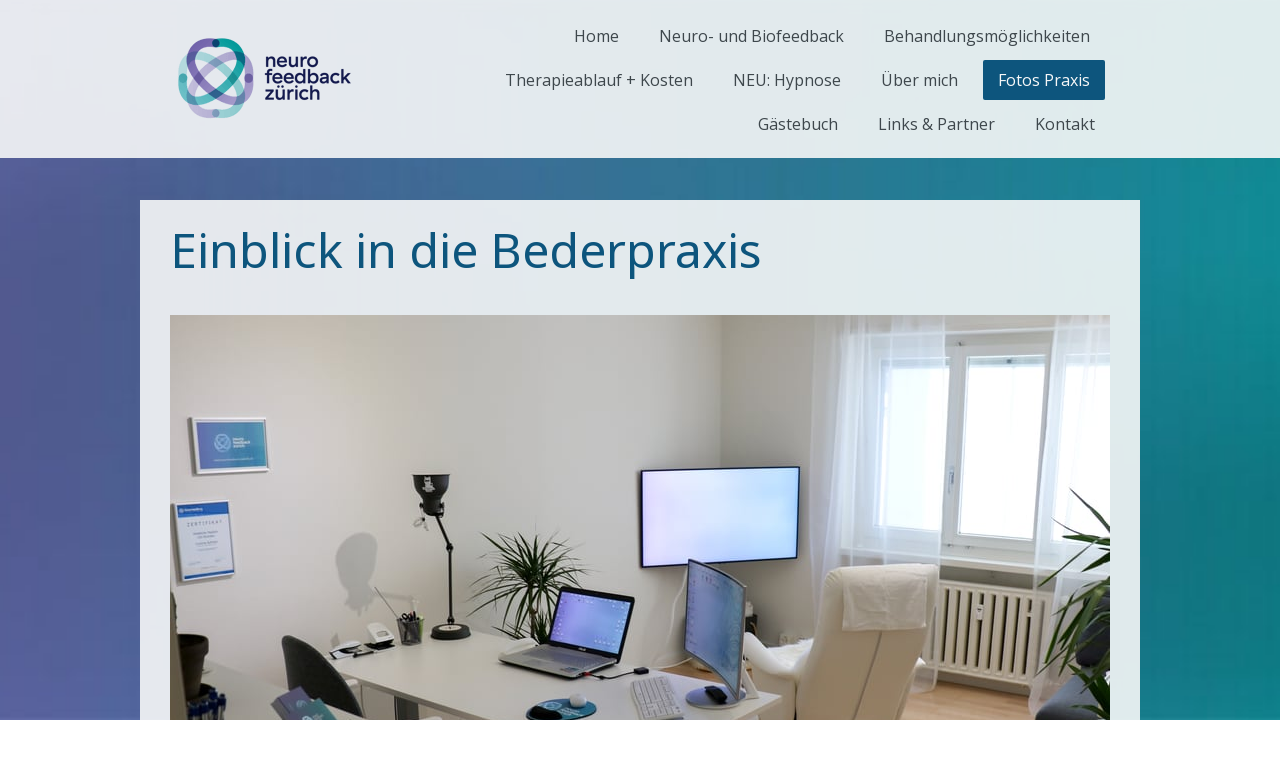

--- FILE ---
content_type: text/html; charset=UTF-8
request_url: https://www.neurofeedback-zuerich.ch/fotos-praxis/
body_size: 12319
content:
<!DOCTYPE html>
<html lang="de-DE"><head>
    <meta charset="utf-8"/>
    <link rel="dns-prefetch preconnect" href="https://u.jimcdn.com/" crossorigin="anonymous"/>
<link rel="dns-prefetch preconnect" href="https://assets.jimstatic.com/" crossorigin="anonymous"/>
<link rel="dns-prefetch preconnect" href="https://image.jimcdn.com" crossorigin="anonymous"/>
<link rel="dns-prefetch preconnect" href="https://fonts.jimstatic.com" crossorigin="anonymous"/>
<meta name="viewport" content="width=device-width, initial-scale=1"/>
<meta http-equiv="X-UA-Compatible" content="IE=edge"/>
<meta name="description" content=""/>
<meta name="robots" content="index, follow, archive"/>
<meta property="st:section" content=""/>
<meta name="generator" content="Jimdo Creator"/>
<meta name="twitter:title" content="Einblick in die Bederpraxis"/>
<meta name="twitter:description" content="Ich freue mich, Sie in meiner Praxis an der Bederstrasse willkommen zu heissen!"/>
<meta name="twitter:card" content="summary_large_image"/>
<meta property="og:url" content="http://www.neurofeedback-zuerich.ch/fotos-praxis/"/>
<meta property="og:title" content="Einblick in die Bederpraxis"/>
<meta property="og:description" content="Ich freue mich, Sie in meiner Praxis an der Bederstrasse willkommen zu heissen!"/>
<meta property="og:type" content="website"/>
<meta property="og:locale" content="de_DE"/>
<meta property="og:site_name" content="Neurofeedback Zürich GmbH - balance your brain"/>
<meta name="twitter:image" content="https://image.jimcdn.com/cdn-cgi/image/width=1920%2Cheight=10000%2Cfit=contain%2Cformat=jpg%2C/app/cms/storage/image/path/s1b2dedad1f444c95/image/i2356222aff96dfae/version/1611064480/praxisraum-der-neurofeedback-z%C3%BCrich-gmbh-an-der-bederstrasse-in-8002-z%C3%BCrich.jpg"/>
<meta property="og:image" content="https://image.jimcdn.com/cdn-cgi/image/width=1920%2Cheight=10000%2Cfit=contain%2Cformat=jpg%2C/app/cms/storage/image/path/s1b2dedad1f444c95/image/i2356222aff96dfae/version/1611064480/praxisraum-der-neurofeedback-z%C3%BCrich-gmbh-an-der-bederstrasse-in-8002-z%C3%BCrich.jpg"/>
<meta property="og:image:width" content="1920"/>
<meta property="og:image:height" content="1281"/>
<meta property="og:image:secure_url" content="https://image.jimcdn.com/cdn-cgi/image/width=1920%2Cheight=10000%2Cfit=contain%2Cformat=jpg%2C/app/cms/storage/image/path/s1b2dedad1f444c95/image/i2356222aff96dfae/version/1611064480/praxisraum-der-neurofeedback-z%C3%BCrich-gmbh-an-der-bederstrasse-in-8002-z%C3%BCrich.jpg"/><title>Einblick in die Bederpraxis - Neurofeedback Zürich GmbH - balance your brain</title>
<link rel="shortcut icon" href="https://u.jimcdn.com/cms/o/s1b2dedad1f444c95/img/favicon.png?t=1474765869"/>
    
<link rel="canonical" href="https://www.neurofeedback-zuerich.ch/fotos-praxis/"/>

        <script src="https://assets.jimstatic.com/ckies.js.7c38a5f4f8d944ade39b.js"></script>

        <script src="https://assets.jimstatic.com/cookieControl.js.b05bf5f4339fa83b8e79.js"></script>
    <script>window.CookieControlSet.setToNormal();</script>

    <style>html,body{margin:0}.hidden{display:none}.n{padding:5px}#cc-website-title a {text-decoration: none}.cc-m-image-align-1{text-align:left}.cc-m-image-align-2{text-align:right}.cc-m-image-align-3{text-align:center}</style>

        <link href="https://u.jimcdn.com/cms/o/s1b2dedad1f444c95/layout/dm_a60a1ac9baec1eaf2b13f02484d50bba/css/layout.css?t=1526995254" rel="stylesheet" type="text/css" id="jimdo_layout_css"/>
<script>     /* <![CDATA[ */     /*!  loadCss [c]2014 @scottjehl, Filament Group, Inc.  Licensed MIT */     window.loadCSS = window.loadCss = function(e,n,t){var r,l=window.document,a=l.createElement("link");if(n)r=n;else{var i=(l.body||l.getElementsByTagName("head")[0]).childNodes;r=i[i.length-1]}var o=l.styleSheets;a.rel="stylesheet",a.href=e,a.media="only x",r.parentNode.insertBefore(a,n?r:r.nextSibling);var d=function(e){for(var n=a.href,t=o.length;t--;)if(o[t].href===n)return e.call(a);setTimeout(function(){d(e)})};return a.onloadcssdefined=d,d(function(){a.media=t||"all"}),a};     window.onloadCSS = function(n,o){n.onload=function(){n.onload=null,o&&o.call(n)},"isApplicationInstalled"in navigator&&"onloadcssdefined"in n&&n.onloadcssdefined(o)}     /* ]]> */ </script>     <script>
// <![CDATA[
onloadCSS(loadCss('https://assets.jimstatic.com/web.css.eb85cb55dd9a47226f063339265ecc4f.css') , function() {
    this.id = 'jimdo_web_css';
});
// ]]>
</script>
<link href="https://assets.jimstatic.com/web.css.eb85cb55dd9a47226f063339265ecc4f.css" rel="preload" as="style"/>
<noscript>
<link href="https://assets.jimstatic.com/web.css.eb85cb55dd9a47226f063339265ecc4f.css" rel="stylesheet"/>
</noscript>
    <script>
    //<![CDATA[
        var jimdoData = {"isTestserver":false,"isLcJimdoCom":false,"isJimdoHelpCenter":false,"isProtectedPage":false,"cstok":"","cacheJsKey":"7653e2edaa916a4ff05a3f60695f40abfe10137f","cacheCssKey":"7653e2edaa916a4ff05a3f60695f40abfe10137f","cdnUrl":"https:\/\/assets.jimstatic.com\/","minUrl":"https:\/\/assets.jimstatic.com\/app\/cdn\/min\/file\/","authUrl":"https:\/\/a.jimdo.com\/","webPath":"https:\/\/www.neurofeedback-zuerich.ch\/","appUrl":"https:\/\/a.jimdo.com\/","cmsLanguage":"de_DE","isFreePackage":false,"mobile":false,"isDevkitTemplateUsed":true,"isTemplateResponsive":true,"websiteId":"s1b2dedad1f444c95","pageId":2230163312,"packageId":2,"shop":{"deliveryTimeTexts":{"1":"1 - 3 Tage Lieferzeit","2":"3 - 5 Tage Lieferzeit","3":"5 - 8 Tage Lieferzeit"},"checkoutButtonText":"Zur Kasse","isReady":false,"currencyFormat":{"pattern":"\u00a4 #,##0.00;\u00a4-#,##0.00","convertedPattern":"$ #,##0.00","symbols":{"GROUPING_SEPARATOR":" ","DECIMAL_SEPARATOR":".","CURRENCY_SYMBOL":"CHF"}},"currencyLocale":"de_CH"},"tr":{"gmap":{"searchNotFound":"Die angegebene Adresse konnte nicht gefunden werden.","routeNotFound":"Die Anfahrtsroute konnte nicht berechnet werden. M\u00f6gliche Gr\u00fcnde: Die Startadresse ist zu ungenau oder zu weit von der Zieladresse entfernt."},"shop":{"checkoutSubmit":{"next":"N\u00e4chster Schritt","wait":"Bitte warten"},"paypalError":"Da ist leider etwas schiefgelaufen. Bitte versuche es erneut!","cartBar":"Zum Warenkorb","maintenance":"Dieser Shop ist vor\u00fcbergehend leider nicht erreichbar. Bitte probieren Sie es sp\u00e4ter noch einmal.","addToCartOverlay":{"productInsertedText":"Der Artikel wurde dem Warenkorb hinzugef\u00fcgt.","continueShoppingText":"Weiter einkaufen","reloadPageText":"neu laden"},"notReadyText":"Dieser Shop ist noch nicht vollst\u00e4ndig eingerichtet.","numLeftText":"Mehr als {:num} Exemplare dieses Artikels sind z.Z. leider nicht verf\u00fcgbar.","oneLeftText":"Es ist leider nur noch ein Exemplar dieses Artikels verf\u00fcgbar."},"common":{"timeout":"Es ist ein Fehler aufgetreten. Die von dir ausgew\u00e4hlte Aktion wurde abgebrochen. Bitte versuche es in ein paar Minuten erneut."},"form":{"badRequest":"Es ist ein Fehler aufgetreten: Die Eingaben konnten leider nicht \u00fcbermittelt werden. Bitte versuche es sp\u00e4ter noch einmal!"}},"jQuery":"jimdoGen002","isJimdoMobileApp":false,"bgConfig":{"id":86718912,"type":"picture","options":{"fixed":true},"images":[{"id":7358863412,"url":"https:\/\/image.jimcdn.com\/cdn-cgi\/image\/\/app\/cms\/storage\/image\/path\/s1b2dedad1f444c95\/backgroundarea\/i2e91ef356ebb6f4d\/version\/1474724864\/image.jpg","altText":""}]},"bgFullscreen":null,"responsiveBreakpointLandscape":767,"responsiveBreakpointPortrait":480,"copyableHeadlineLinks":false,"tocGeneration":false,"googlemapsConsoleKey":true,"loggingForAnalytics":false,"loggingForPredefinedPages":false,"isFacebookPixelIdEnabled":false,"userAccountId":"edbaddc1-5197-41e3-a8d9-cf8a48fec0b9"};
    // ]]>
</script>

     <script> (function(window) { 'use strict'; var regBuff = window.__regModuleBuffer = []; var regModuleBuffer = function() { var args = [].slice.call(arguments); regBuff.push(args); }; if (!window.regModule) { window.regModule = regModuleBuffer; } })(window); </script>
    <script src="https://assets.jimstatic.com/web.js.24f3cfbc36a645673411.js" async="true"></script>
    <script src="https://assets.jimstatic.com/at.js.62588d64be2115a866ce.js"></script>
<meta name="google-site-verification" content="n7YMAjnKajeXUjlSyGQVlPVmqnA9BpoxBWvoHV3u6ZM"/>
    
</head>

<body class="body cc-page j-m-gallery-styles j-m-video-styles j-m-hr-styles j-m-header-styles j-m-text-styles j-m-emotionheader-styles j-m-htmlCode-styles j-m-rss-styles j-m-form-styles-disabled j-m-table-styles j-m-textWithImage-styles j-m-downloadDocument-styles j-m-imageSubtitle-styles j-m-flickr-styles j-m-googlemaps-styles j-m-blogSelection-styles-disabled j-m-comment-styles-disabled j-m-jimdo-styles j-m-profile-styles j-m-guestbook-styles j-m-promotion-styles j-m-twitter-styles j-m-hgrid-styles j-m-shoppingcart-styles j-m-catalog-styles j-m-product-styles-disabled j-m-facebook-styles j-m-sharebuttons-styles j-m-formnew-styles-disabled j-m-callToAction-styles j-m-turbo-styles j-m-spacing-styles j-m-googleplus-styles j-m-dummy-styles j-m-search-styles j-m-booking-styles j-m-socialprofiles-styles j-footer-styles cc-pagemode-default cc-content-parent" id="page-2230163312">

<div id="cc-inner" class="cc-content-parent">

  <input type="checkbox" id="jtpl-navigation__checkbox" class="jtpl-navigation__checkbox"/><!-- _main.sass --><div class="jtpl-main cc-content-parent">

    <div class="jtpl-background-area" background-area=""></div>

    <!-- _cart.sass -->
    <div class="jtpl-cart">
      
    </div>
    <!-- END _cart.sass -->

    <!-- _header.sass -->
    <header class="jtpl-header navigation-colors"><div class="jtpl-topbar-section navigation-vertical-alignment">
        <div class="jtpl-logo">
          <div id="cc-website-logo" class="cc-single-module-element"><div id="cc-m-10928706412" class="j-module n j-imageSubtitle"><div class="cc-m-image-container"><figure class="cc-imagewrapper cc-m-image-align-1">
<a href="https://www.neurofeedback-zuerich.ch/" target="_self"><img srcset="https://image.jimcdn.com/cdn-cgi/image/width=200%2Cheight=10000%2Cfit=contain%2Cformat=png%2C/app/cms/storage/image/path/s1b2dedad1f444c95/image/ia3a6e65c95b87cb0/version/1474764189/image.png 200w, https://image.jimcdn.com/cdn-cgi/image/width=320%2Cheight=10000%2Cfit=contain%2Cformat=png%2C/app/cms/storage/image/path/s1b2dedad1f444c95/image/ia3a6e65c95b87cb0/version/1474764189/image.png 320w, https://image.jimcdn.com/cdn-cgi/image/width=400%2Cheight=10000%2Cfit=contain%2Cformat=png%2C/app/cms/storage/image/path/s1b2dedad1f444c95/image/ia3a6e65c95b87cb0/version/1474764189/image.png 400w" sizes="(min-width: 200px) 200px, 100vw" id="cc-m-imagesubtitle-image-10928706412" src="https://image.jimcdn.com/cdn-cgi/image/width=200%2Cheight=10000%2Cfit=contain%2Cformat=png%2C/app/cms/storage/image/path/s1b2dedad1f444c95/image/ia3a6e65c95b87cb0/version/1474764189/image.png" alt="Neurofeedback Zürich GmbH - balance your brain" class="" data-src-width="1051" data-src-height="576" data-src="https://image.jimcdn.com/cdn-cgi/image/width=200%2Cheight=10000%2Cfit=contain%2Cformat=png%2C/app/cms/storage/image/path/s1b2dedad1f444c95/image/ia3a6e65c95b87cb0/version/1474764189/image.png" data-image-id="7334615012"/></a>    

</figure>
</div>
<div class="cc-clear"></div>
<script id="cc-m-reg-10928706412">// <![CDATA[

    window.regModule("module_imageSubtitle", {"data":{"imageExists":true,"hyperlink":"","hyperlink_target":"","hyperlinkAsString":"","pinterest":"0","id":10928706412,"widthEqualsContent":"1","resizeWidth":"200","resizeHeight":110},"id":10928706412});
// ]]>
</script></div></div>
        </div>

        <!-- _navigation.sass -->
        <nav class="jtpl-navigation" data-dropdown="true"><div data-container="navigation"><div class="j-nav-variant-nested"><ul class="cc-nav-level-0 j-nav-level-0"><li id="cc-nav-view-2122862712" class="jmd-nav__list-item-0"><a href="/" data-link-title="Home">Home</a></li><li id="cc-nav-view-2123381412" class="jmd-nav__list-item-0 j-nav-has-children"><a href="/neuro-und-biofeedback/" data-link-title="Neuro- und Biofeedback">Neuro- und Biofeedback</a><span data-navi-toggle="cc-nav-view-2123381412" class="jmd-nav__toggle-button"></span><ul class="cc-nav-level-1 j-nav-level-1"><li id="cc-nav-view-2122862812" class="jmd-nav__list-item-1"><a href="/neuro-und-biofeedback/was-ist-neurofeedback/" data-link-title="Was ist Neurofeedback?">Was ist Neurofeedback?</a></li><li id="cc-nav-view-2122862912" class="jmd-nav__list-item-1"><a href="/neuro-und-biofeedback/was-ist-biofeedback/" data-link-title="Was ist Biofeedback?">Was ist Biofeedback?</a></li><li id="cc-nav-view-2129814412" class="jmd-nav__list-item-1"><a href="/neuro-und-biofeedback/geschichte-des-neurofeedbacks/" data-link-title="Geschichte des Neurofeedbacks">Geschichte des Neurofeedbacks</a></li></ul></li><li id="cc-nav-view-2122863112" class="jmd-nav__list-item-0 j-nav-has-children"><a href="/behandlungsmöglichkeiten/" data-link-title="Behandlungsmöglichkeiten">Behandlungsmöglichkeiten</a><span data-navi-toggle="cc-nav-view-2122863112" class="jmd-nav__toggle-button"></span><ul class="cc-nav-level-1 j-nav-level-1"><li id="cc-nav-view-2125075712" class="jmd-nav__list-item-1"><a href="/was-behandeln/ad-h-s-asperger-autistisches-spektrum/" data-link-title="ADHS - Asperger - Autistisches Spektrum">ADHS - Asperger - Autistisches Spektrum</a></li><li id="cc-nav-view-2125077712" class="jmd-nav__list-item-1"><a href="/behandlungsmöglichkeiten/angst-zwangsstörungen/" data-link-title="Angst- + Zwangsstörungen">Angst- + Zwangsstörungen</a></li><li id="cc-nav-view-2125077612" class="jmd-nav__list-item-1"><a href="/behandlungsmöglichkeiten/burnout-depressionen/" data-link-title="Burnout - Depressionen">Burnout - Depressionen</a></li><li id="cc-nav-view-2125077912" class="jmd-nav__list-item-1"><a href="/behandlungsmöglichkeiten/epilepsie/" data-link-title="Epilepsie">Epilepsie</a></li><li id="cc-nav-view-2125075812" class="jmd-nav__list-item-1"><a href="/behandlungsmöglichkeiten/konzentrations-lern-gedächtnisschwierigkeiten/" data-link-title="Konzentrations-, Lern- + Gedächtnisschwierigkeiten">Konzentrations-, Lern- + Gedächtnisschwierigkeiten</a></li><li id="cc-nav-view-2125077112" class="jmd-nav__list-item-1"><a href="/behandlungsmöglichkeiten/migräne-kopfschmerzen/" data-link-title="Migräne + Kopfschmerzen">Migräne + Kopfschmerzen</a></li><li id="cc-nav-view-2127083212" class="jmd-nav__list-item-1"><a href="/behandlungsmöglichkeiten/schlaganfall-rehabilitation/" data-link-title="Schlaganfall Rehabilitation">Schlaganfall Rehabilitation</a></li><li id="cc-nav-view-2125075612" class="jmd-nav__list-item-1"><a href="/behandlungsmöglichkeiten/stress-schlafstörungen/" data-link-title="Stress, Schlafstörungen">Stress, Schlafstörungen</a></li><li id="cc-nav-view-2125075912" class="jmd-nav__list-item-1"><a href="/behandlungsmöglichkeiten/suchtprobleme/" data-link-title="Suchtprobleme">Suchtprobleme</a></li><li id="cc-nav-view-2125077812" class="jmd-nav__list-item-1"><a href="/behandlungsmöglichkeiten/tinnitus/" data-link-title="Tinnitus">Tinnitus</a></li><li id="cc-nav-view-2125078012" class="jmd-nav__list-item-1"><a href="/behandlungsmöglichkeiten/peak-performance-training/" data-link-title="Peak Performance Training">Peak Performance Training</a></li></ul></li><li id="cc-nav-view-2122863312" class="jmd-nav__list-item-0 j-nav-has-children"><a href="/therapieablauf-kosten/" data-link-title="Therapieablauf + Kosten">Therapieablauf + Kosten</a><span data-navi-toggle="cc-nav-view-2122863312" class="jmd-nav__toggle-button"></span><ul class="cc-nav-level-1 j-nav-level-1"><li id="cc-nav-view-2123349612" class="jmd-nav__list-item-1"><a href="/therapieablauf-kosten/preise/" data-link-title="Preise">Preise</a></li></ul></li><li id="cc-nav-view-2292882012" class="jmd-nav__list-item-0"><a href="/neu-hypnose/" data-link-title="NEU: Hypnose">NEU: Hypnose</a></li><li id="cc-nav-view-2123347212" class="jmd-nav__list-item-0"><a href="/über-mich/" data-link-title="Über mich">Über mich</a></li><li id="cc-nav-view-2230163312" class="jmd-nav__list-item-0 cc-nav-current j-nav-current jmd-nav__item--current"><a href="/fotos-praxis/" data-link-title="Fotos Praxis" class="cc-nav-current j-nav-current jmd-nav__link--current">Fotos Praxis</a></li><li id="cc-nav-view-2230271012" class="jmd-nav__list-item-0"><a href="/gästebuch/" data-link-title="Gästebuch">Gästebuch</a></li><li id="cc-nav-view-2206851412" class="jmd-nav__list-item-0"><a href="/links-partner/" data-link-title="Links &amp; Partner">Links &amp; Partner</a></li><li id="cc-nav-view-2123381512" class="jmd-nav__list-item-0"><a href="/kontakt/" data-link-title="Kontakt">Kontakt</a></li></ul></div></div>
        </nav><!-- END _navigation.sass --><!-- _mobile-navigation.sass --><label for="jtpl-navigation__checkbox" class="jtpl-navigation__label navigation-colors__menu-icon">
          <span class="jtpl-navigation__borders navigation-colors__menu-icon"></span>
        </label>
        <div class="jtpl-mobile-navigation navigation-colors">
          <div data-container="navigation"><div class="j-nav-variant-nested"><ul class="cc-nav-level-0 j-nav-level-0"><li id="cc-nav-view-2122862712" class="jmd-nav__list-item-0"><a href="/" data-link-title="Home">Home</a></li><li id="cc-nav-view-2123381412" class="jmd-nav__list-item-0 j-nav-has-children"><a href="/neuro-und-biofeedback/" data-link-title="Neuro- und Biofeedback">Neuro- und Biofeedback</a><span data-navi-toggle="cc-nav-view-2123381412" class="jmd-nav__toggle-button"></span><ul class="cc-nav-level-1 j-nav-level-1"><li id="cc-nav-view-2122862812" class="jmd-nav__list-item-1"><a href="/neuro-und-biofeedback/was-ist-neurofeedback/" data-link-title="Was ist Neurofeedback?">Was ist Neurofeedback?</a></li><li id="cc-nav-view-2122862912" class="jmd-nav__list-item-1"><a href="/neuro-und-biofeedback/was-ist-biofeedback/" data-link-title="Was ist Biofeedback?">Was ist Biofeedback?</a></li><li id="cc-nav-view-2129814412" class="jmd-nav__list-item-1"><a href="/neuro-und-biofeedback/geschichte-des-neurofeedbacks/" data-link-title="Geschichte des Neurofeedbacks">Geschichte des Neurofeedbacks</a></li></ul></li><li id="cc-nav-view-2122863112" class="jmd-nav__list-item-0 j-nav-has-children"><a href="/behandlungsmöglichkeiten/" data-link-title="Behandlungsmöglichkeiten">Behandlungsmöglichkeiten</a><span data-navi-toggle="cc-nav-view-2122863112" class="jmd-nav__toggle-button"></span><ul class="cc-nav-level-1 j-nav-level-1"><li id="cc-nav-view-2125075712" class="jmd-nav__list-item-1"><a href="/was-behandeln/ad-h-s-asperger-autistisches-spektrum/" data-link-title="ADHS - Asperger - Autistisches Spektrum">ADHS - Asperger - Autistisches Spektrum</a></li><li id="cc-nav-view-2125077712" class="jmd-nav__list-item-1"><a href="/behandlungsmöglichkeiten/angst-zwangsstörungen/" data-link-title="Angst- + Zwangsstörungen">Angst- + Zwangsstörungen</a></li><li id="cc-nav-view-2125077612" class="jmd-nav__list-item-1"><a href="/behandlungsmöglichkeiten/burnout-depressionen/" data-link-title="Burnout - Depressionen">Burnout - Depressionen</a></li><li id="cc-nav-view-2125077912" class="jmd-nav__list-item-1"><a href="/behandlungsmöglichkeiten/epilepsie/" data-link-title="Epilepsie">Epilepsie</a></li><li id="cc-nav-view-2125075812" class="jmd-nav__list-item-1"><a href="/behandlungsmöglichkeiten/konzentrations-lern-gedächtnisschwierigkeiten/" data-link-title="Konzentrations-, Lern- + Gedächtnisschwierigkeiten">Konzentrations-, Lern- + Gedächtnisschwierigkeiten</a></li><li id="cc-nav-view-2125077112" class="jmd-nav__list-item-1"><a href="/behandlungsmöglichkeiten/migräne-kopfschmerzen/" data-link-title="Migräne + Kopfschmerzen">Migräne + Kopfschmerzen</a></li><li id="cc-nav-view-2127083212" class="jmd-nav__list-item-1"><a href="/behandlungsmöglichkeiten/schlaganfall-rehabilitation/" data-link-title="Schlaganfall Rehabilitation">Schlaganfall Rehabilitation</a></li><li id="cc-nav-view-2125075612" class="jmd-nav__list-item-1"><a href="/behandlungsmöglichkeiten/stress-schlafstörungen/" data-link-title="Stress, Schlafstörungen">Stress, Schlafstörungen</a></li><li id="cc-nav-view-2125075912" class="jmd-nav__list-item-1"><a href="/behandlungsmöglichkeiten/suchtprobleme/" data-link-title="Suchtprobleme">Suchtprobleme</a></li><li id="cc-nav-view-2125077812" class="jmd-nav__list-item-1"><a href="/behandlungsmöglichkeiten/tinnitus/" data-link-title="Tinnitus">Tinnitus</a></li><li id="cc-nav-view-2125078012" class="jmd-nav__list-item-1"><a href="/behandlungsmöglichkeiten/peak-performance-training/" data-link-title="Peak Performance Training">Peak Performance Training</a></li></ul></li><li id="cc-nav-view-2122863312" class="jmd-nav__list-item-0 j-nav-has-children"><a href="/therapieablauf-kosten/" data-link-title="Therapieablauf + Kosten">Therapieablauf + Kosten</a><span data-navi-toggle="cc-nav-view-2122863312" class="jmd-nav__toggle-button"></span><ul class="cc-nav-level-1 j-nav-level-1"><li id="cc-nav-view-2123349612" class="jmd-nav__list-item-1"><a href="/therapieablauf-kosten/preise/" data-link-title="Preise">Preise</a></li></ul></li><li id="cc-nav-view-2292882012" class="jmd-nav__list-item-0"><a href="/neu-hypnose/" data-link-title="NEU: Hypnose">NEU: Hypnose</a></li><li id="cc-nav-view-2123347212" class="jmd-nav__list-item-0"><a href="/über-mich/" data-link-title="Über mich">Über mich</a></li><li id="cc-nav-view-2230163312" class="jmd-nav__list-item-0 cc-nav-current j-nav-current jmd-nav__item--current"><a href="/fotos-praxis/" data-link-title="Fotos Praxis" class="cc-nav-current j-nav-current jmd-nav__link--current">Fotos Praxis</a></li><li id="cc-nav-view-2230271012" class="jmd-nav__list-item-0"><a href="/gästebuch/" data-link-title="Gästebuch">Gästebuch</a></li><li id="cc-nav-view-2206851412" class="jmd-nav__list-item-0"><a href="/links-partner/" data-link-title="Links &amp; Partner">Links &amp; Partner</a></li><li id="cc-nav-view-2123381512" class="jmd-nav__list-item-0"><a href="/kontakt/" data-link-title="Kontakt">Kontakt</a></li></ul></div></div>
        </div>
        <!-- END _mobile-navigation.sass -->

      </div>
    </header><!-- END _header.sass --><!-- _section-main.sass --><div class="jtpl-section-main cc-content-parent">
      <div class="jtpl-content content-options cc-content-parent">

        <!-- breadcrumb.sass -->
        <div class="jtpl-breadcrumb breadcrumb-options">
          <div data-container="navigation"><div class="j-nav-variant-breadcrumb"><ol itemscope="true" itemtype="http://schema.org/BreadcrumbList"><li itemscope="true" itemprop="itemListElement" itemtype="http://schema.org/ListItem" class="cc-nav-current j-nav-current"><a href="/fotos-praxis/" data-link-title="Fotos Praxis" itemprop="item" class="cc-nav-current j-nav-current"><span itemprop="name">Fotos Praxis</span></a><meta itemprop="position" content="1"/></li></ol></div></div>
        </div>
        <!-- END breadcrumb.sass -->

        <div id="content_area" data-container="content"><div id="content_start"></div>
        
        <div id="cc-matrix-3299630912"><div id="cc-m-12117033712" class="j-module n j-header "><h1 class="" id="cc-m-header-12117033712">Einblick in die Bederpraxis</h1></div><div id="cc-m-12117035312" class="j-module n j-spacing ">
    <div class="cc-m-spacer" style="height: 20px;">
    
</div>

</div><div id="cc-m-12117035412" class="j-module n j-imageSubtitle "><figure class="cc-imagewrapper cc-m-image-align-3 cc-m-width-maxed">
<img srcset="https://image.jimcdn.com/cdn-cgi/image/width=320%2Cheight=10000%2Cfit=contain%2Cformat=jpg%2C/app/cms/storage/image/path/s1b2dedad1f444c95/image/i2356222aff96dfae/version/1611064480/praxisraum-der-neurofeedback-z%C3%BCrich-gmbh-an-der-bederstrasse-in-8002-z%C3%BCrich.jpg 320w, https://image.jimcdn.com/cdn-cgi/image/width=640%2Cheight=10000%2Cfit=contain%2Cformat=jpg%2C/app/cms/storage/image/path/s1b2dedad1f444c95/image/i2356222aff96dfae/version/1611064480/praxisraum-der-neurofeedback-z%C3%BCrich-gmbh-an-der-bederstrasse-in-8002-z%C3%BCrich.jpg 640w, https://image.jimcdn.com/cdn-cgi/image/width=940%2Cheight=10000%2Cfit=contain%2Cformat=jpg%2C/app/cms/storage/image/path/s1b2dedad1f444c95/image/i2356222aff96dfae/version/1611064480/praxisraum-der-neurofeedback-z%C3%BCrich-gmbh-an-der-bederstrasse-in-8002-z%C3%BCrich.jpg 940w, https://image.jimcdn.com/cdn-cgi/image/width=960%2Cheight=10000%2Cfit=contain%2Cformat=jpg%2C/app/cms/storage/image/path/s1b2dedad1f444c95/image/i2356222aff96dfae/version/1611064480/praxisraum-der-neurofeedback-z%C3%BCrich-gmbh-an-der-bederstrasse-in-8002-z%C3%BCrich.jpg 960w, https://image.jimcdn.com/cdn-cgi/image/width=1280%2Cheight=10000%2Cfit=contain%2Cformat=jpg%2C/app/cms/storage/image/path/s1b2dedad1f444c95/image/i2356222aff96dfae/version/1611064480/praxisraum-der-neurofeedback-z%C3%BCrich-gmbh-an-der-bederstrasse-in-8002-z%C3%BCrich.jpg 1280w, https://image.jimcdn.com/cdn-cgi/image/width=1880%2Cheight=10000%2Cfit=contain%2Cformat=jpg%2C/app/cms/storage/image/path/s1b2dedad1f444c95/image/i2356222aff96dfae/version/1611064480/praxisraum-der-neurofeedback-z%C3%BCrich-gmbh-an-der-bederstrasse-in-8002-z%C3%BCrich.jpg 1880w" sizes="(min-width: 940px) 940px, 100vw" id="cc-m-imagesubtitle-image-12117035412" src="https://image.jimcdn.com/cdn-cgi/image/width=940%2Cheight=10000%2Cfit=contain%2Cformat=jpg%2C/app/cms/storage/image/path/s1b2dedad1f444c95/image/i2356222aff96dfae/version/1611064480/praxisraum-der-neurofeedback-z%C3%BCrich-gmbh-an-der-bederstrasse-in-8002-z%C3%BCrich.jpg" alt="Praxisraum der Neurofeedback Zürich GmbH an der Bederstrasse in 8002 Zürich" class="" data-src-width="5452" data-src-height="3635" data-src="https://image.jimcdn.com/cdn-cgi/image/width=940%2Cheight=10000%2Cfit=contain%2Cformat=jpg%2C/app/cms/storage/image/path/s1b2dedad1f444c95/image/i2356222aff96dfae/version/1611064480/praxisraum-der-neurofeedback-z%C3%BCrich-gmbh-an-der-bederstrasse-in-8002-z%C3%BCrich.jpg" data-image-id="8123906812"/><figcaption style="width: 940px">Praxisraum</figcaption>    

</figure>

<div class="cc-clear"></div>
<script id="cc-m-reg-12117035412">// <![CDATA[

    window.regModule("module_imageSubtitle", {"data":{"imageExists":true,"hyperlink":"","hyperlink_target":"","hyperlinkAsString":"","pinterest":"0","id":12117035412,"widthEqualsContent":"1","resizeWidth":"940","resizeHeight":627},"id":12117035412});
// ]]>
</script></div><div id="cc-m-12117039712" class="j-module n j-spacing ">
    <div class="cc-m-spacer" style="height: 10px;">
    
</div>

</div><div id="cc-m-12117039812" class="j-module n j-gallery "><div class="cc-m-gallery-container cc-m-gallery-cool clearover" id="cc-m-gallery-12117039812">
    <div class="cc-m-gallery-cool-item" id="gallery_thumb_8123907812">
        <div>
            
                <a rel="lightbox[12117039812]" href="javascript:" data-href="https://image.jimcdn.com/cdn-cgi/image//app/cms/storage/image/path/s1b2dedad1f444c95/image/i7790c2789f1a44ca/version/1611064649/image.png" data-title="Neurofeedback Zürich GmbH"><img src="https://image.jimcdn.com/cdn-cgi/image/width=1920%2Cheight=400%2Cfit=contain%2Cformat=png%2C/app/cms/storage/image/path/s1b2dedad1f444c95/image/i7790c2789f1a44ca/version/1611064649/image.png" data-orig-width="453" data-orig-height="491" alt="Neurofeedback Zürich GmbH"/></a>        </div>
    </div>
    <div class="cc-m-gallery-cool-item" id="gallery_thumb_8123907912">
        <div>
            
                <a rel="lightbox[12117039812]" href="javascript:" data-href="https://image.jimcdn.com/cdn-cgi/image/width=2048%2Cheight=2048%2Cfit=contain%2Cformat=jpg%2C/app/cms/storage/image/path/s1b2dedad1f444c95/image/ibb034494df13ee15/version/1611064188/image.jpg" data-title="Eingang Bederstrasse 80"><img src="https://image.jimcdn.com/cdn-cgi/image/width=1920%2Cheight=400%2Cfit=contain%2Cformat=jpg%2C/app/cms/storage/image/path/s1b2dedad1f444c95/image/ibb034494df13ee15/version/1611064188/image.jpg" data-orig-width="1536" data-orig-height="2048" alt="Eingang Bederstrasse 80"/></a>        </div>
    </div>
    <div class="cc-m-gallery-cool-item" id="gallery_thumb_8123908012">
        <div>
            
                <a rel="lightbox[12117039812]" href="javascript:" data-href="https://image.jimcdn.com/cdn-cgi/image/width=2048%2Cheight=2048%2Cfit=contain%2Cformat=jpg%2C/app/cms/storage/image/path/s1b2dedad1f444c95/image/i08955bcca851de6c/version/1611064188/image.jpg" data-title="Wartezimmer"><img src="https://image.jimcdn.com/cdn-cgi/image/width=1920%2Cheight=400%2Cfit=contain%2Cformat=jpg%2C/app/cms/storage/image/path/s1b2dedad1f444c95/image/i08955bcca851de6c/version/1611064188/image.jpg" data-orig-width="2048" data-orig-height="1537" alt="Wartezimmer"/></a>        </div>
    </div>
    <div class="cc-m-gallery-cool-item" id="gallery_thumb_8123908112">
        <div>
            
                <a rel="lightbox[12117039812]" href="javascript:" data-href="https://image.jimcdn.com/cdn-cgi/image/width=2048%2Cheight=2048%2Cfit=contain%2Cformat=jpg%2C/app/cms/storage/image/path/s1b2dedad1f444c95/image/i11f2d3eab8cd1231/version/1611064188/image.jpg" data-title=""><img src="https://image.jimcdn.com/cdn-cgi/image/width=1920%2Cheight=400%2Cfit=contain%2Cformat=jpg%2C/app/cms/storage/image/path/s1b2dedad1f444c95/image/i11f2d3eab8cd1231/version/1611064188/image.jpg" data-orig-width="2048" data-orig-height="1537" alt=""/></a>        </div>
    </div>
    <div class="cc-m-gallery-cool-item" id="gallery_thumb_8123908212">
        <div>
            
                <a rel="lightbox[12117039812]" href="javascript:" data-href="https://image.jimcdn.com/cdn-cgi/image/width=2048%2Cheight=2048%2Cfit=contain%2Cformat=jpg%2C/app/cms/storage/image/path/s1b2dedad1f444c95/image/iea2be6071dea50da/version/1611064649/image.jpg" data-title="Therapie-Setting"><img src="https://image.jimcdn.com/cdn-cgi/image/width=1920%2Cheight=400%2Cfit=contain%2Cformat=jpg%2C/app/cms/storage/image/path/s1b2dedad1f444c95/image/iea2be6071dea50da/version/1611064649/image.jpg" data-orig-width="2048" data-orig-height="1537" alt="Therapie-Setting"/></a>        </div>
    </div>
    <div class="cc-m-gallery-cool-item" id="gallery_thumb_8123908312">
        <div>
            
                <a rel="lightbox[12117039812]" href="javascript:" data-href="https://image.jimcdn.com/cdn-cgi/image/width=2048%2Cheight=2048%2Cfit=contain%2Cformat=jpg%2C/app/cms/storage/image/path/s1b2dedad1f444c95/image/i1d83bfaf45a400eb/version/1611064188/image.jpg" data-title=""><img src="https://image.jimcdn.com/cdn-cgi/image/width=1920%2Cheight=400%2Cfit=contain%2Cformat=jpg%2C/app/cms/storage/image/path/s1b2dedad1f444c95/image/i1d83bfaf45a400eb/version/1611064188/image.jpg" data-orig-width="1366" data-orig-height="2048" alt=""/></a>        </div>
    </div>
    <div class="cc-m-gallery-cool-item" id="gallery_thumb_8123908412">
        <div>
            
                <a rel="lightbox[12117039812]" href="javascript:" data-href="https://image.jimcdn.com/cdn-cgi/image/width=2048%2Cheight=2048%2Cfit=contain%2Cformat=jpg%2C/app/cms/storage/image/path/s1b2dedad1f444c95/image/ia93a162e73f5cf9d/version/1611064188/image.jpg" data-title=""><img src="https://image.jimcdn.com/cdn-cgi/image/width=1920%2Cheight=400%2Cfit=contain%2Cformat=jpg%2C/app/cms/storage/image/path/s1b2dedad1f444c95/image/ia93a162e73f5cf9d/version/1611064188/image.jpg" data-orig-width="2048" data-orig-height="1537" alt=""/></a>        </div>
    </div>
    <div class="cc-m-gallery-cool-item" id="gallery_thumb_8123909712">
        <div>
            
                <a rel="lightbox[12117039812]" href="javascript:" data-href="https://image.jimcdn.com/cdn-cgi/image//app/cms/storage/image/path/s1b2dedad1f444c95/image/i3678a077729678b5/version/1611064836/image.jpg" data-title=""><img src="https://image.jimcdn.com/cdn-cgi/image/width=1920%2Cheight=400%2Cfit=contain%2Cformat=jpg%2C/app/cms/storage/image/path/s1b2dedad1f444c95/image/i3678a077729678b5/version/1611064836/image.jpg" data-orig-width="1012" data-orig-height="414" alt=""/></a>        </div>
    </div>
</div>
<script id="cc-m-reg-12117039812">// <![CDATA[

    window.regModule("module_gallery", {"view":"3","countImages":8,"variant":"cool","selector":"#cc-m-gallery-12117039812","imageCount":8,"enlargeable":"1","multiUpload":true,"autostart":1,"pause":"4","showSliderThumbnails":1,"coolSize":"2","coolPadding":"3","stackCount":"3","stackPadding":"3","options":{"pinterest":"0"},"id":12117039812});
// ]]>
</script></div><div id="cc-m-12117040312" class="j-module n j-spacing ">
    <div class="cc-m-spacer" style="height: 10px;">
    
</div>

</div><div id="cc-m-12117040512" class="j-module n j-text "><p style="text-align: center;">
    Ich freue mich, Sie in meiner Praxis an der Bederstrasse willkommen zu heissen!
</p></div></div>
        
        </div>
      </div>
    </div>
    <!-- END _section-main.sass -->

    <!-- _section-aside.sass -->
    <aside class="jtpl-section-aside sidebar-options"><div class="jtpl-section-aside__inner">
        <div data-container="sidebar"><div id="cc-matrix-2988192012"><div id="cc-m-10926848512" class="j-module n j-spacing ">
    <div class="cc-m-spacer" style="height: 20px;">
    
</div>

</div><div id="cc-m-12433986212" class="j-module n j-hgrid ">    <div class="cc-m-hgrid-column" style="width: 31.99%;">
        <div id="cc-matrix-3381198812"><div id="cc-m-12433992612" class="j-module n j-spacing ">
    <div class="cc-m-spacer" style="height: 5px;">
    
</div>

</div><div id="cc-m-12433986312" class="j-module n j-text "><p>
    <span style="font-size: 14px;">Corinne Schmid</span>
</p>

<p>
    <span style="font-size: 14px;"><strong>Neurofeedback Zürich GmbH</strong></span>
</p>

<p>
    <span style="font-size: 14px;">Bederpraxis / Bederstrasse 80<br/></span>
</p>

<p>
    <span style="font-size: 14px;">8002 Zürich<br/></span>
</p>

<p>
     
</p></div></div>    </div>
            <div class="cc-m-hgrid-separator" data-display="cms-only"><div></div></div>
        <div class="cc-m-hgrid-column" style="width: 31.99%;">
        <div id="cc-matrix-3381198612"><div id="cc-m-12433987512" class="j-module n j-spacing ">
    <div class="cc-m-spacer" style="height: 15px;">
    
</div>

</div><div id="cc-m-12578106412" class="j-module n j-imageSubtitle "><figure class="cc-imagewrapper cc-m-image-align-1 cc-m-width-maxed">
<img srcset="https://image.jimcdn.com/cdn-cgi/image/width=310%2Cheight=10000%2Cfit=contain%2Cformat=png%2C/app/cms/storage/image/path/s1b2dedad1f444c95/image/i832a32377a05c3b3/version/1706461277/image.png 310w, https://image.jimcdn.com/cdn-cgi/image/width=320%2Cheight=10000%2Cfit=contain%2Cformat=png%2C/app/cms/storage/image/path/s1b2dedad1f444c95/image/i832a32377a05c3b3/version/1706461277/image.png 320w, https://image.jimcdn.com/cdn-cgi/image/width=620%2Cheight=10000%2Cfit=contain%2Cformat=png%2C/app/cms/storage/image/path/s1b2dedad1f444c95/image/i832a32377a05c3b3/version/1706461277/image.png 620w" sizes="(min-width: 310px) 310px, 100vw" id="cc-m-imagesubtitle-image-12578106412" src="https://image.jimcdn.com/cdn-cgi/image/width=310%2Cheight=10000%2Cfit=contain%2Cformat=png%2C/app/cms/storage/image/path/s1b2dedad1f444c95/image/i832a32377a05c3b3/version/1706461277/image.png" alt="" class="" data-src-width="1006" data-src-height="282" data-src="https://image.jimcdn.com/cdn-cgi/image/width=310%2Cheight=10000%2Cfit=contain%2Cformat=png%2C/app/cms/storage/image/path/s1b2dedad1f444c95/image/i832a32377a05c3b3/version/1706461277/image.png" data-image-id="8427113712"/>    

</figure>

<div class="cc-clear"></div>
<script id="cc-m-reg-12578106412">// <![CDATA[

    window.regModule("module_imageSubtitle", {"data":{"imageExists":true,"hyperlink":"","hyperlink_target":"","hyperlinkAsString":"","pinterest":"0","id":12578106412,"widthEqualsContent":"1","resizeWidth":"310","resizeHeight":87},"id":12578106412});
// ]]>
</script></div></div>    </div>
            <div class="cc-m-hgrid-separator" data-display="cms-only"><div></div></div>
        <div class="cc-m-hgrid-column last" style="width: 31.99%;">
        <div id="cc-matrix-3381198712"><div id="cc-m-12433992712" class="j-module n j-spacing ">
    <div class="cc-m-spacer" style="height: 8px;">
    
</div>

</div><div id="cc-m-12433993412" class="j-module n j-imageSubtitle "><figure class="cc-imagewrapper cc-m-image-align-3">
<img srcset="https://image.jimcdn.com/cdn-cgi/image/width=169%2Cheight=10000%2Cfit=contain%2Cformat=png%2C/app/cms/storage/image/path/s1b2dedad1f444c95/image/i6b9f0f393cd3f98c/version/1681885456/image.png 169w, https://image.jimcdn.com/cdn-cgi/image/width=320%2Cheight=10000%2Cfit=contain%2Cformat=png%2C/app/cms/storage/image/path/s1b2dedad1f444c95/image/i6b9f0f393cd3f98c/version/1681885456/image.png 320w, https://image.jimcdn.com/cdn-cgi/image/width=338%2Cheight=10000%2Cfit=contain%2Cformat=png%2C/app/cms/storage/image/path/s1b2dedad1f444c95/image/i6b9f0f393cd3f98c/version/1681885456/image.png 338w" sizes="(min-width: 169px) 169px, 100vw" id="cc-m-imagesubtitle-image-12433993412" src="https://image.jimcdn.com/cdn-cgi/image/width=169%2Cheight=10000%2Cfit=contain%2Cformat=png%2C/app/cms/storage/image/path/s1b2dedad1f444c95/image/i6b9f0f393cd3f98c/version/1681885456/image.png" alt="" class="" data-src-width="442" data-src-height="245" data-src="https://image.jimcdn.com/cdn-cgi/image/width=169%2Cheight=10000%2Cfit=contain%2Cformat=png%2C/app/cms/storage/image/path/s1b2dedad1f444c95/image/i6b9f0f393cd3f98c/version/1681885456/image.png" data-image-id="8342062312"/>    

</figure>

<div class="cc-clear"></div>
<script id="cc-m-reg-12433993412">// <![CDATA[

    window.regModule("module_imageSubtitle", {"data":{"imageExists":true,"hyperlink":"","hyperlink_target":"","hyperlinkAsString":"","pinterest":"0","id":12433993412,"widthEqualsContent":"0","resizeWidth":"169","resizeHeight":94},"id":12433993412});
// ]]>
</script></div></div>    </div>
    
<div class="cc-m-hgrid-overlay" data-display="cms-only"></div>

<br class="cc-clear"/>

</div><div id="cc-m-12433987212" class="j-module n j-spacing ">
    <div class="cc-m-spacer" style="height: 20px;">
    
</div>

</div><div id="cc-m-12433986612" class="j-module n j-hgrid ">    <div class="cc-m-hgrid-column" style="width: 31.99%;">
        <div id="cc-matrix-3381199112"><div id="cc-m-12433986712" class="j-module n j-text "><p>
    <a href="tel:+41775203884"><span style="font-size: 14px;">+41 (0)77 520 38 84</span></a>
</p>

<p>
    <a href="/kontakt/" title="Kontakt"><span style="font-size: 14px;">Mail: Kontaktformular</span></a>
</p>

<p>
     
</p></div></div>    </div>
            <div class="cc-m-hgrid-separator" data-display="cms-only"><div></div></div>
        <div class="cc-m-hgrid-column" style="width: 31.99%;">
        <div id="cc-matrix-3381198912"></div>    </div>
            <div class="cc-m-hgrid-separator" data-display="cms-only"><div></div></div>
        <div class="cc-m-hgrid-column last" style="width: 31.99%;">
        <div id="cc-matrix-3381199012"><div id="cc-m-12433987112" class="j-module n j-sharebuttons ">
<div class="cc-sharebuttons-element cc-sharebuttons-size-32 cc-sharebuttons-style-colored cc-sharebuttons-design-square cc-sharebuttons-align-center">


    <a class="cc-sharebuttons-mail" href="mailto:?subject=Fotos%20Praxis&amp;body=https://www.neurofeedback-zuerich.ch/fotos-praxis/" title="E-Mail" target=""></a><a class="cc-sharebuttons-linkedin" href="http://www.linkedin.com/shareArticle?mini=true&amp;url=https://www.neurofeedback-zuerich.ch/fotos-praxis/&amp;title=Fotos%20Praxis" title="LinkedIn" target="_blank"></a><a class="cc-sharebuttons-xing" href="https://www.xing.com/social_plugins/share/new?url=https://www.neurofeedback-zuerich.ch/fotos-praxis/" title="Xing" target="_blank"></a>

</div>
</div></div>    </div>
    
<div class="cc-m-hgrid-overlay" data-display="cms-only"></div>

<br class="cc-clear"/>

</div></div></div>
      </div>
    </aside><!-- END _section-aside.sass --><!-- _footer.sass --><footer class="jtpl-footer footer-options"><div class="jtpl-footer__inner">
        <div id="contentfooter" data-container="footer">

    
    <div class="j-meta-links">
        <a href="/about/">Impressum</a> | <a href="//www.neurofeedback-zuerich.ch/j/privacy">Datenschutz</a> | <a id="cookie-policy" href="javascript:window.CookieControl.showCookieSettings();">Cookie-Richtlinie</a> | <a href="/sitemap/">Sitemap</a>    </div>

    <div class="j-admin-links">
            

<span class="loggedin">
    <a rel="nofollow" id="logout" target="_top" href="https://cms.e.jimdo.com/app/cms/logout.php">
        Abmelden    </a>
    |
    <a rel="nofollow" id="edit" target="_top" href="https://a.jimdo.com/app/auth/signin/jumpcms/?page=2230163312">Bearbeiten</a>
</span>
        </div>

    
</div>

      </div>
    </footer><!-- END _footer.sass -->
</div>
  <!-- END _main.sass -->

</div>
    <ul class="cc-FloatingButtonBarContainer cc-FloatingButtonBarContainer-right hidden">

                    <!-- scroll to top button -->
            <li class="cc-FloatingButtonBarContainer-button-scroll">
                <a href="javascript:void(0);" title="Nach oben scrollen">
                    <span>Nach oben scrollen</span>
                </a>
            </li>
            <script>// <![CDATA[

    window.regModule("common_scrolltotop", []);
// ]]>
</script>    </ul>
    <script type="text/javascript">
//<![CDATA[
var _gaq = [];

_gaq.push(['_gat._anonymizeIp']);

if (window.CookieControl.isCookieAllowed("ga")) {
    _gaq.push(['a._setAccount', 'UA-85701968-1'],
        ['a._trackPageview']
        );

    (function() {
        var ga = document.createElement('script');
        ga.type = 'text/javascript';
        ga.async = true;
        ga.src = 'https://www.google-analytics.com/ga.js';

        var s = document.getElementsByTagName('script')[0];
        s.parentNode.insertBefore(ga, s);
    })();
}
addAutomatedTracking('creator.website', track_anon);
//]]>
</script>
    



<div class="cc-individual-cookie-settings" id="cc-individual-cookie-settings" style="display: none" data-nosnippet="true">

</div>
<script>// <![CDATA[

    window.regModule("web_individualCookieSettings", {"categories":[{"type":"NECESSARY","name":"Unbedingt erforderlich","description":"Unbedingt erforderliche Cookies erm\u00f6glichen grundlegende Funktionen und sind f\u00fcr die einwandfreie Funktion der Website erforderlich. Daher kann man sie nicht deaktivieren. Diese Art von Cookies wird ausschlie\u00dflich von dem Betreiber der Website verwendet (First-Party-Cookie) und s\u00e4mtliche Informationen, die in den Cookies gespeichert sind, werden nur an diese Website gesendet.","required":true,"cookies":[{"key":"cookielaw","name":"cookielaw","description":"Cookielaw\n\nDieses Cookie zeigt das Cookie-Banner an und speichert die Cookie-Einstellungen des Besuchers.\n\nAnbieter:\nJimdo GmbH, Stresemannstrasse 375, 22761 Hamburg, Deutschland.\n\nCookie-Name: ckies_cookielaw\nCookie-Laufzeit: 1 Jahr\n\nDatenschutzerkl\u00e4rung:\nhttps:\/\/www.jimdo.com\/de\/info\/datenschutzerklaerung\/ ","required":true},{"key":"control-cookies-wildcard","name":"ckies_*","description":"Jimdo Control Cookies\n\nSteuerungs-Cookies zur Aktivierung der vom Website-Besucher ausgew\u00e4hlten Dienste\/Cookies und zur Speicherung der entsprechenden Cookie-Einstellungen. \n\nAnbieter:\nJimdo GmbH, Stresemannstra\u00dfe 375, 22761 Hamburg, Deutschland.\n\nCookie-Namen: ckies_*, ckies_postfinance, ckies_stripe, ckies_powr, ckies_google, ckies_cookielaw, ckies_ga, ckies_jimdo_analytics, ckies_fb_analytics, ckies_fr\n\nCookie-Laufzeit: 1 Jahr\n\nDatenschutzerkl\u00e4rung:\nhttps:\/\/www.jimdo.com\/de\/info\/datenschutzerklaerung\/ ","required":true}]},{"type":"FUNCTIONAL","name":"Funktionell","description":"Funktionelle Cookies erm\u00f6glichen dieser Website, bestimmte Funktionen zur Verf\u00fcgung zu stellen und Informationen zu speichern, die vom Nutzer eingegeben wurden \u2013 beispielsweise bereits registrierte Namen oder die Sprachauswahl. Damit werden verbesserte und personalisierte Funktionen gew\u00e4hrleistet.","required":false,"cookies":[{"key":"powr-v2","name":"powr","description":"POWr.io Cookies\n\nDiese Cookies registrieren anonyme, statistische Daten \u00fcber das Verhalten des Besuchers dieser Website und sind verantwortlich f\u00fcr die Gew\u00e4hrleistung der Funktionalit\u00e4t bestimmter Widgets, die auf dieser Website eingesetzt werden. Sie werden ausschlie\u00dflich f\u00fcr interne Analysen durch den Webseitenbetreiber verwendet z. B. f\u00fcr den Besucherz\u00e4hler.\n\nAnbieter:\nPowr.io, POWr HQ, 340 Pine Street, San Francisco, California 94104, USA.\n\nCookie Namen und Laufzeiten:\nahoy_unique_[unique id] (Laufzeit: Sitzung), POWR_PRODUCTION  (Laufzeit: Sitzung),  ahoy_visitor  (Laufzeit: 2 Jahre),   ahoy_visit  (Laufzeit: 1 Tag), src (Laufzeit: 30 Tage) Security, _gid Persistent (Laufzeit: 1 Tag), NID (Domain: google.com, Laufzeit: 180 Tage), 1P_JAR (Domain: google.com, Laufzeit: 30 Tage), DV (Domain: google.com, Laufzeit: 2 Stunden), SIDCC (Domain: google.com, Laufzeit: 1 Jahre), SID (Domain: google.com, Laufzeit: 2 Jahre), HSID (Domain: google.com, Laufzeit: 2 Jahre), SEARCH_SAMESITE (Domain: google.com, Laufzeit: 6 Monate), __cfduid (Domain: powrcdn.com, Laufzeit: 30 Tage).\n\nCookie-Richtlinie:\nhttps:\/\/www.powr.io\/privacy \n\nDatenschutzerkl\u00e4rung:\nhttps:\/\/www.powr.io\/privacy ","required":false},{"key":"google_maps","name":"Google Maps","description":"Die Aktivierung und Speicherung dieser Einstellung schaltet die Anzeige der Google Maps frei. \nAnbieter: Google LLC, 1600 Amphitheatre Parkway, Mountain View, CA 94043, USA oder Google Ireland Limited, Gordon House, Barrow Street, Dublin 4, Irland, wenn Sie in der EU ans\u00e4ssig sind.\nCookie Name und Laufzeit: google_maps ( Laufzeit: 1 Jahr)\nCookie Richtlinie: https:\/\/policies.google.com\/technologies\/cookies\nDatenschutzerkl\u00e4rung: https:\/\/policies.google.com\/privacy\n","required":false},{"key":"youtu","name":"Youtube","description":"Wenn du diese Einstellung aktivierst und speicherst, wird das Anzeigen von YouTube-Videoinhalten auf dieser Website aktiviert.\n\nAnbieter: Google LLC, 1600 Amphitheatre Parkway, Mountain View, CA 94043, USA oder Google Ireland Limited, Gordon House, Barrow Street, Dublin 4, Irland, wenn du deinen Wohnsitz in der EU hast.\nCookie-Name und -Lebensdauer: youtube_consent (Lebensdauer: 1 Jahr).\nCookie-Richtlinie: https:\/\/policies.google.com\/technologies\/cookies\nDatenschutzrichtlinie: https:\/\/policies.google.com\/privacy\n\nDiese Website verwendet eine Cookie-freie Integration f\u00fcr die eingebetteten Youtube-Videos. Zus\u00e4tzliche Cookies werden vom Dienstanbieter YouTube gesetzt und Informationen gesammelt, wenn der\/die Nutzer*in in seinem\/ihrem Google-Konto eingeloggt ist. YouTube registriert anonyme statistische Daten, z. B. wie oft das Video angezeigt wird und welche Einstellungen f\u00fcr die Wiedergabe verwendet werden. In diesem Fall wird die Auswahl des\/der Nutzer*in mit seinem\/ihrem Konto verkn\u00fcpft, z. B. wenn er\/sie bei einem Video auf \"Gef\u00e4llt mir\" klickt. Weitere Informationen findest du in den Datenschutzbestimmungen von Google.","required":false}]},{"type":"PERFORMANCE","name":"Performance","description":"Die Performance-Cookies sammeln Informationen dar\u00fcber, wie diese Website genutzt wird. Der Betreiber der Website nutzt diese Cookies um die Attraktivit\u00e4t, den Inhalt und die Funktionalit\u00e4t der Website zu verbessern.","required":false,"cookies":[{"key":"ga","name":"ga","description":"Google Analytics\n\nDiese Cookies sammeln zu Analysezwecken anonymisierte Informationen dar\u00fcber, wie Nutzer diese Website verwenden.\n\nAnbieter:\nGoogle LLC, 1600 Amphitheatre Parkway, Mountain View, CA 94043, USA oder Google Ireland Limited, Gordon House, Barrow Street, Dublin 4, Irland, wenn Sie in der EU ans\u00e4ssig sind.\n\nCookie-Namen und Laufzeiten:  \n__utma (Laufzeit: 2 Jahre), __utmb (Laufzeit: 30 Minuten), __utmc (Laufzeit: Sitzung), __utmz (Laufzeit: 6 Monate), __utmt_b (Laufzeit: 1 Tag), __utm[unique ID] (Laufzeit: 2 Jahre), __ga (Laufzeit: 2 Jahre), __gat (Laufzeit: 1 Min), __gid (Laufzeit: 24 Stunden), __ga_disable_* (Laufzeit: 100 Jahre).\n\nCookie-Richtlinie:\nhttps:\/\/policies.google.com\/technologies\/cookies\n\nDatenschutzerkl\u00e4rung:\nhttps:\/\/policies.google.com\/privacy","required":false}]},{"type":"MARKETING","name":"Marketing \/ Third Party","description":"Marketing- \/ Third Party-Cookies stammen unter anderem von externen Werbeunternehmen und werden verwendet, um Informationen \u00fcber die vom Nutzer besuchten Websites zu sammeln, um z. B. zielgruppenorientierte Werbung f\u00fcr den Benutzer zu erstellen.","required":false,"cookies":[{"key":"powr_marketing","name":"powr_marketing","description":"POWr.io Cookies \n \nDiese Cookies sammeln zu Analysezwecken anonymisierte Informationen dar\u00fcber, wie Nutzer diese Website verwenden. \n\nAnbieter:\nPowr.io, POWr HQ, 340 Pine Street, San Francisco, California 94104, USA.  \n \nCookie-Namen und Laufzeiten: \n__Secure-3PAPISID (Domain: google.com, Laufzeit: 2 Jahre), SAPISID (Domain: google.com, Laufzeit: 2 Jahre), APISID (Domain: google.com, Laufzeit: 2 Jahre), SSID (Domain: google.com, Laufzeit: 2 Jahre), __Secure-3PSID (Domain: google.com, Laufzeit: 2 Jahre), CC (Domain:google.com, Laufzeit: 1 Jahr), ANID (Domain: google.com, Laufzeit: 10 Jahre), OTZ (Domain:google.com, Laufzeit: 1 Monat).\n \nCookie-Richtlinie: \nhttps:\/\/www.powr.io\/privacy \n \nDatenschutzerkl\u00e4rung: \nhttps:\/\/www.powr.io\/privacy \n","required":false}]}],"pagesWithoutCookieSettings":["\/about\/","\/j\/privacy"],"cookieSettingsHtmlUrl":"\/app\/module\/cookiesettings\/getcookiesettingshtml"});
// ]]>
</script>

</body>
</html>
